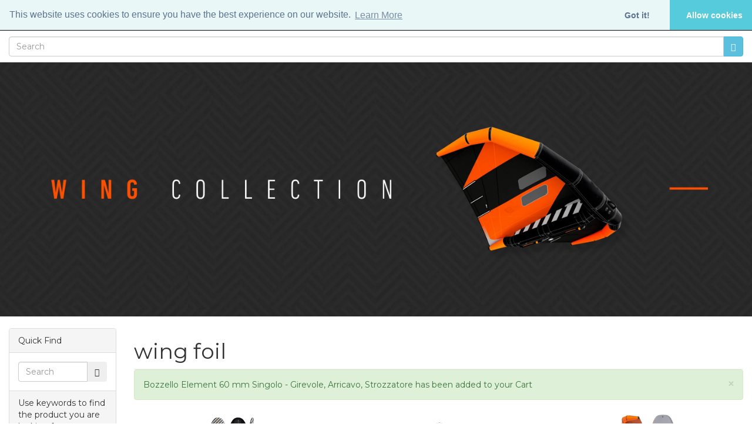

--- FILE ---
content_type: text/html
request_url: http://www.nautics.it/shop/index.php?cPath=77&osCsid=650795g24h3k1gp3bc8c3bhv05
body_size: 19257
content:



<!DOCTYPE html>
<html dir="ltr" lang="en">
<head>
<meta charset="utf-8">
<meta http-equiv="X-UA-Compatible" content="IE=edge">
 <meta name="viewport" content="width=device-width, initial-scale=1">
<title>wing foil, Sailboard.it</title>
<base href="https://www.nautics.it/shop/">

<link href="ext/bootstrap/css/bootstrap.min.css" rel="stylesheet">
<link href="custom.css" rel="stylesheet">
<link href="user.css" rel="stylesheet">

<!--[if lt IE 9]>
   <script src="ext/js/html5shiv.js"></script>
   <script src="ext/js/respond.min.js"></script>
   <script src="ext/js/excanvas.min.js"></script>
<![endif]-->
 
<script src="ext/jquery/jquery-1.11.1.min.js"></script>

<!-- font awesome -->
<link href="//maxcdn.bootstrapcdn.com/font-awesome/4.2.0/css/font-awesome.min.css" rel="stylesheet">
<link href="https://fonts.googleapis.com/css?family=Montserrat" rel="stylesheet">
<link rel="canonical" href="https://www.nautics.it/shop/index.php?cPath=77" />

<noscript><div class="no-script"><div class="no-script-inner"><p><strong>JavaScript seems to be disabled in your browser.</strong></p><p>You must have JavaScript enabled in your browser to utilize the functionality of this website. <a href=&quot;http://www.enable-javascript.com/&quot; target=&quot;_blank&quot; rel=&quot;nofollow&quot;>Click here for instructions on enabling javascript in your browser</a>.</div></div></noscript>
<style>.no-script { border: 1px solid #ddd; border-width: 0 0 1px; background: #ffff90; font: 14px verdana; line-height: 2; text-align: center; color: #2f2f2f; } .no-script .no-script-inner { margin: 0 auto; padding: 5px; } .no-script p { margin: 0; }</style></head>
<body>

  <nav class="navbar navbar-inverse navbar-no-corners navbar-no-margin" role="navigation"> 
						
  <div class="container-fluid">
    <div class="navbar-header"><a href="http://www.nautics.it/shop/index.php"><img src="http://www.nautics.it/shop/images/store_logo3.png" alt=""></a>
      <button type="button" class="navbar-toggle" data-toggle="collapse" data-target="#bs-navbar-collapse-1">
        <span class="sr-only">Toggle Navigation</span>
        <span class="icon-bar"></span>
        <span class="icon-bar"></span>
        <span class="icon-bar"></span>
      </button>
    </div>
    <div class="collapse navbar-collapse" id="bs-navbar-collapse-1">
      <div class="container-fluid">
        <ul class="nav navbar-nav">
          <li><a class="store-brand" href="https://www.nautics.it/shop/index.php?osCsid=650795g24h3k1gp3bc8c3bhv05"><i class="glyphicon glyphicon-home"></i><span class="hidden-sm"> Home</span></a></li>          <li><a href="https://www.nautics.it/shop/products_new.php?osCsid=650795g24h3k1gp3bc8c3bhv05"><i class="glyphicon glyphicon-certificate"></i><span class="hidden-sm">  New Products</span></a></li>          <li><a href="https://www.nautics.it/shop/specials.php?osCsid=650795g24h3k1gp3bc8c3bhv05"><i class="glyphicon glyphicon-fire"></i><span class="hidden-sm"> Special Offers</span></a></li>          
          <li class="dropdown">
            <a class="dropdown-toggle" data-toggle="dropdown" href="#">Categorie</a>
            <ul class="dropdown-menu">
   <li><a href="http://www.nautics.it/shop/index.php?cPath=47">Vela</a></li>
   <li><a href="http://www.nautics.it/shop/index.php?cPath=26">Windsurf</a></li>
   <li><a href="http://www.nautics.it/shop/index.php?cPath=36">Paddle Surf</a></li>
   <li><a href="http://www.nautics.it/shop/index.php?cPath=40">Mute</a></li>
   <li><a href="http://www.nautics.it/shop/index.php?cPath=77">Wingfoil</a></li>
            </ul>
        </li> </ul>
        <ul class="nav navbar-nav navbar-right">
          <li class="dropdown">
            <a class="dropdown-toggle" data-toggle="dropdown" href="#"><i class="glyphicon glyphicon-cog"></i><span class="hidden-sm"> Site Settings</span> <span class="caret"></span></a>
            <ul class="dropdown-menu">
              <li class="text-center text-muted bg-primary"><abbr title="Selected Language">L:</abbr> English <abbr title="Selected Currency">C:</abbr> USD</li>
              <li class="divider"></li><li><a href="https://www.nautics.it/shop/index.php?cPath=77&amp;language=en&amp;osCsid=650795g24h3k1gp3bc8c3bhv05"><img src="includes/languages/english/images/icon.gif" alt="English" title="English" width="24" height="15" class="img-responsive" /></a></li><li><a href="https://www.nautics.it/shop/index.php?cPath=77&amp;language=it&amp;osCsid=650795g24h3k1gp3bc8c3bhv05"><img src="includes/languages/italian/images/icon.gif" alt="italian" title="italian" width="24" height="15" class="img-responsive" /></a></li><li class="divider"></li><li><a href="https://www.nautics.it/shop/index.php?cPath=77&amp;currency=USD&amp;osCsid=650795g24h3k1gp3bc8c3bhv05">U.S. Dollar</a></li><li><a href="https://www.nautics.it/shop/index.php?cPath=77&amp;currency=EUR&amp;osCsid=650795g24h3k1gp3bc8c3bhv05">Euro</a></li>            </ul>
          </li>
          <li class="dropdown">
            <a class="dropdown-toggle" data-toggle="dropdown" href="#"><i class="glyphicon glyphicon-user"></i><span class="hidden-sm"> My Account</span> <span class="caret"></span></a>
            <ul class="dropdown-menu">
              <li><a href="https://www.nautics.it/shop/login.php?osCsid=650795g24h3k1gp3bc8c3bhv05"><i class="glyphicon glyphicon-log-in"></i> Log In</a><li><a href="https://www.nautics.it/shop/create_account.php?osCsid=650795g24h3k1gp3bc8c3bhv05"><i class="glyphicon glyphicon-pencil"></i> Register</a>              <li class="divider"></li>
              <li><a href="https://www.nautics.it/shop/account.php?osCsid=650795g24h3k1gp3bc8c3bhv05">My Account</a></li>
              <li><a href="https://www.nautics.it/shop/account_history.php?osCsid=650795g24h3k1gp3bc8c3bhv05">My Orders</a></li>
              <li><a href="https://www.nautics.it/shop/address_book.php?osCsid=650795g24h3k1gp3bc8c3bhv05">My Address Book</a></li>
              <li><a href="https://www.nautics.it/shop/account_password.php?osCsid=650795g24h3k1gp3bc8c3bhv05">My Password</a></li>
            </ul>
          </li>
                      <li class="dropdown">
              <a class="dropdown-toggle" data-toggle="dropdown" href="#"><i class="glyphicon glyphicon-shopping-cart"></i> 61 item(s) <span class="caret"></span></a>
              <ul class="dropdown-menu">
                <li><a href="https://www.nautics.it/shop/shopping_cart.php?osCsid=650795g24h3k1gp3bc8c3bhv05">61 item(s), $11,004.81</a></li>
                <li class="divider"></li><li><a href="https://www.nautics.it/shop/shopping_cart.php?osCsid=650795g24h3k1gp3bc8c3bhv05">View Cart</a></li>              </ul>
            </li>
            <li><a href="https://www.nautics.it/shop/checkout_shipping.php?osCsid=650795g24h3k1gp3bc8c3bhv05"><i class="glyphicon glyphicon-chevron-right"></i> Checkout</a></li>        </ul>
      </div>
    </div>
  </div>
</nav>
  
  <div id="bodyWrapper" class="container-fluid">
    <div class="row">

      
<div class="modular-header">
  <div class="col-sm-12">
  <div class="searchbox-margin"><form name="quick_find" action="https://www.nautics.it/shop/advanced_search_result.php" method="get" class="form-horizontal">  <div class="input-group"><input type="text" name="keywords" required placeholder="Search" class="form-control" /><span class="input-group-btn"><button type="submit" class="btn btn-info"><i class="glyphicon glyphicon-search"></i></button></span>  </div></div><input type="hidden" name="osCsid" value="650795g24h3k1gp3bc8c3bhv05" /></form></div>

</div>

<div id="index_banner">
  <img src="https://cdn.shopify.com/s/files/1/0703/7819/3160/files/Banner-Header-sito-Y30-Wing_0e2f4e0e-067a-4b0b-b354-b25ed4d90bfa.jpg?v=1735638930" style="width: 100% ; margin-bottom: 20px;"></div>
<div class="clearfix"></div>

<div class="body-sans-header clearfix">


      
       
      </div>

      <div id="bodyContent" class="col-md-10 col-md-push-2">

<div class="page-header">

<h1>wing foil</h1>
</div>

  <div class="alert alert-success alert-dismissible">
	<button type="button" class="close" data-dismiss="alert">&times;</button>
Bozzello Element 60 mm Singolo - Girevole, Arricavo, Strozzatore has been added to your Cart  </div>

<div class="contentContainer">
  <div class="contentText">
    <div class="row">
    
<div class="col-xs-6 col-sm-4">  <div class="text-center">    <a href="https://www.nautics.it/shop/index.php?cPath=77_81&amp;osCsid=650795g24h3k1gp3bc8c3bhv05"><img src="images/30BELUGLTD-1.jpg" alt="board" title="board" width="100" height="57" class="img-responsive" /></a>    <div class="caption text-center">      <h5><a href="https://www.nautics.it/shop/index.php?cPath=77_81&amp;osCsid=650795g24h3k1gp3bc8c3bhv05">board</a></h5>    </div>  </div></div><div class="col-xs-6 col-sm-4">  <div class="text-center">    <a href="https://www.nautics.it/shop/index.php?cPath=77_82&amp;osCsid=650795g24h3k1gp3bc8c3bhv05"><img src="images/29EWGOLAUA-RRD-Evo-Wing-Gold-1.png" alt="wing sails" title="wing sails" width="100" height="57" class="img-responsive" /></a>    <div class="caption text-center">      <h5><a href="https://www.nautics.it/shop/index.php?cPath=77_82&amp;osCsid=650795g24h3k1gp3bc8c3bhv05">wing sails</a></h5>    </div>  </div></div><div class="col-xs-6 col-sm-4">  <div class="text-center">    <a href="https://www.nautics.it/shop/index.php?cPath=77_83&amp;osCsid=650795g24h3k1gp3bc8c3bhv05"><img src="images/Screenshot 2025-02-01 150138.png" alt="wingfoil package" title="wingfoil package" width="100" height="57" class="img-responsive" /></a>    <div class="caption text-center">      <h5><a href="https://www.nautics.it/shop/index.php?cPath=77_83&amp;osCsid=650795g24h3k1gp3bc8c3bhv05">wingfoil package</a></h5>    </div>  </div></div><div class="col-xs-6 col-sm-4">  <div class="text-center">    <a href="https://www.nautics.it/shop/index.php?cPath=77_80&amp;osCsid=650795g24h3k1gp3bc8c3bhv05"><img src="images/Screenshot 2025-02-01 125514.png" alt="hydrofoil set" title="hydrofoil set" width="100" height="57" class="img-responsive" /></a>    <div class="caption text-center">      <h5><a href="https://www.nautics.it/shop/index.php?cPath=77_80&amp;osCsid=650795g24h3k1gp3bc8c3bhv05">hydrofoil set</a></h5>    </div>  </div></div>      </div>

    <br />


  </div>
</div>


      </div> <!-- bodyContent //-->


      <div id="columnLeft" class="col-md-2  col-md-pull-10">
        <div class="panel panel-default">
  <div class="panel-heading">Quick Find</div>
  <div class="panel-body text-center">    <form name="quick_find" action="https://www.nautics.it/shop/advanced_search_result.php" method="get">    <div class="input-group">    <input type="text" name="keywords" required placeholder="Search" class="form-control" />      <span class="input-group-btn"><button type="submit" class="btn btn-search"><i class="glyphicon glyphicon-search"></i></button></span>    </div><input type="hidden" name="search_in_description" value="0" /><input type="hidden" name="osCsid" value="650795g24h3k1gp3bc8c3bhv05" />    </form></div>
  <div class="panel-footer">Use keywords to find the product you are looking for.<br /><a href="https://www.nautics.it/shop/advanced_search.php?osCsid=650795g24h3k1gp3bc8c3bhv05"><strong>Advanced Search</strong></a></div>
</div>

<div class="panel panel-default">
<div class="panel-heading">Categories</div>
<div class="panel-body"><ul class="nav nav-pills nav-stacked"><li><a href="https://www.nautics.it/shop/index.php?cPath=47&amp;osCsid=650795g24h3k1gp3bc8c3bhv05">Sailing</a></li><li><a href="https://www.nautics.it/shop/index.php?cPath=77&amp;osCsid=650795g24h3k1gp3bc8c3bhv05"><strong>wing foil</strong></a><ul class="nav nav-pills nav-stacked"><li><a href="https://www.nautics.it/shop/index.php?cPath=77_81&amp;osCsid=650795g24h3k1gp3bc8c3bhv05">&nbsp;&nbsp;board</a></li><li><a href="https://www.nautics.it/shop/index.php?cPath=77_82&amp;osCsid=650795g24h3k1gp3bc8c3bhv05">&nbsp;&nbsp;wing sails</a></li><li><a href="https://www.nautics.it/shop/index.php?cPath=77_83&amp;osCsid=650795g24h3k1gp3bc8c3bhv05">&nbsp;&nbsp;wingfoil package</a></li><li><a href="https://www.nautics.it/shop/index.php?cPath=77_80&amp;osCsid=650795g24h3k1gp3bc8c3bhv05">&nbsp;&nbsp;hydrofoil set</a></li></ul></li></ul></div>
</div>

<div class="panel panel-default">
  <div class="panel-heading">Manufacturers</div>
  <div class="panel-body"><form name="manufacturers" action="https://www.nautics.it/shop/index.php" method="get"><select name="manufacturers_id" onchange="this.form.submit();" size="1" style="width: 100%" class="form-control"><option value="" selected="selected">Please Select</option><option value="40">antal</option><option value="41">Blue Performanc..</option><option value="16">Challenger</option><option value="21">Dakine</option><option value="24">gaastra</option><option value="31">gill</option><option value="37">Gleinstein</option><option value="28">gottifredi maff..</option><option value="29">Harken</option><option value="39">Lewmar</option><option value="17">LoftSails</option><option value="43">Lopolight</option><option value="27">Magic Marine</option><option value="20">maresia</option><option value="15">Neilpryde</option><option value="42">neofend</option><option value="14">North Sails</option><option value="33">novenove</option><option value="19">oakley</option><option value="26">patlove</option><option value="22">prolimits</option><option value="18">quicksilver</option><option value="34">Ronstan</option><option value="12">rrd</option><option value="11">Sailboard</option><option value="38">Selden</option><option value="13">Simmer</option><option value="30">Spinlock</option><option value="36">starboard</option><option value="25">tabou</option><option value="44">TYLASKA</option><option value="23">vandal</option><option value="32">Wichard</option><option value="35">windsurfer</option></select><input type="hidden" name="osCsid" value="650795g24h3k1gp3bc8c3bhv05" /></form></div>
</div>

<div class="panel panel-default">
  <div class="panel-heading">We Accept</div>
  <div class="panel-body text-center"><img src="images/card_acceptance/paypal_horizontal_large.png" alt="" width="130" height="40" class="img-responsive" /><img src="images/card_acceptance/visa.png" alt="" width="65" height="40" class="img-responsive" /><img src="images/card_acceptance/mastercard_transparent.png" alt="" width="65" height="40" class="img-responsive" /><img src="images/card_acceptance/american_express.png" alt="" width="65" height="40" class="img-responsive" /><img src="images/card_acceptance/maestro_transparent.png" alt="" width="65" height="41" class="img-responsive" /></div>
</div>
      </div>


    </div> <!-- row -->

  </div> <!-- bodyWrapper //-->

  
</div>

<footer>
  <div class="footer">
    <div class="container-fluid">
      <div class="row">
        <div class="col-sm-3">
  <div class="footerbox contact">
    <h2>How To Contact Us</h2>
    <address>
      <strong>Sailboard.it</strong><br>
      Via Namibia N°1<br />
07026-Olbia<br />
Sardegna<br />
Italia<br>
      </address>
    <ul class="list-unstyled">
      <li><a class="btn btn-success btn-sm btn-block" role="button" href="https://www.nautics.it/shop/contact_us.php?osCsid=650795g24h3k1gp3bc8c3bhv05"><i class="glyphicon glyphicon-send"></i> Contact Us</a></li>
    </ul>
  </div>
</div>

<div class="col-sm-3">
  <div class="footerbox account">
    <h2>Customer Services</h2>
    <ul class="list-unstyled">
      <li><a href="https://www.nautics.it/shop/create_account.php?osCsid=650795g24h3k1gp3bc8c3bhv05">Create Account</a></li><li><br><a class="btn btn-success btn-sm btn-block" role="button" href="https://www.nautics.it/shop/login.php?osCsid=650795g24h3k1gp3bc8c3bhv05"><i class="glyphicon glyphicon-log-in"></i> Existing Customer? Log In</a></li>    </ul>
  </div>
</div>

<div class="col-sm-2">
  <div class="footerbox information">
    <h2>Information</h2>
    <ul class="list-unstyled">
      <li><a href="https://www.nautics.it/shop/shipping.php?osCsid=650795g24h3k1gp3bc8c3bhv05">Shipping & Returns</a></li>
      <li><a href="https://www.nautics.it/shop/privacy.php?osCsid=650795g24h3k1gp3bc8c3bhv05">Privacy & Cookie Policy</a></li>
      <li><a href="https://www.nautics.it/shop/conditions.php?osCsid=650795g24h3k1gp3bc8c3bhv05">Terms & Conditions</a></li>
      <li><a href="https://www.nautics.it/shop/contact_us.php?osCsid=650795g24h3k1gp3bc8c3bhv05">Contact Us</a></li>
  </div>
</div>

<div class="col-sm-4">
  <div class="footerbox generic-text">
    <h2>About Us</h2>
    <p>All the products that you can see on the site are available ready for delivery in our warehouses of Olbia. However, you can request quotes for the products of the brands not included in this site.</p>  </div>
</div>
      </div>
    </div>
  </div>
  <div class="footer-extra">
    <div class="container-fluid">
      <div class="row">
        <div class="col-sm-12 text-center-xs">
  Copyright &copy; 2026 <a href="https://www.nautics.it/shop/index.php?osCsid=650795g24h3k1gp3bc8c3bhv05">Sailboard.it</a> Powered by <a href="http://www.oscommerce.com" target="_blank">osCommerce</a></div>
      </div>
    </div>
  </div>
  

</footer>


<script src="ext/bootstrap/js/bootstrap.min.js"></script>
<script>
<!--
$(window).load(function() {
var maxHeight = 0;
$(".equal-height").each(function() {
if ($(this).height() > maxHeight) {
maxHeight = $(this).height();
}
});
$(".equal-height").height(maxHeight);
});
//-->
</script>
<script src="ext/jquery/cookie.js"></script>

<script>$(function() {var cc = $.cookie('list_grid');if (cc == 'list') {$('#products .item').removeClass('grid-group-item').addClass('list-group-item');}else {$('#products .item').removeClass('list-group-item').addClass('grid-group-item');}$(document).ready(function() {$('#list').click(function(event){event.preventDefault();$('#products .item').addClass('list-group-item').removeClass('grid-group-item');$.cookie('list_grid', 'list');});$('#grid').click(function(event){event.preventDefault();$('#products .item').removeClass('list-group-item').addClass('grid-group-item');$.cookie('list_grid', 'grid');});});});</script>

<link rel="stylesheet" type="text/css" href="//cdnjs.cloudflare.com/ajax/libs/cookieconsent2/3.0.3/cookieconsent.min.css" />

<script src="//cdnjs.cloudflare.com/ajax/libs/cookieconsent2/3.0.3/cookieconsent.min.js"></script>

<script> 
window.addEventListener("load", function(){
window.cookieconsent.initialise({
  "palette": {
    "popup": {
      "background": "#eaf7f7",
      "text":  "#5c7291"
    },
    "button": {
      "background": "#56cbdb",
      "text": "#ffffff"
    }
  },
  "theme": "edgeless",
  "position": "top",
  "type": "opt-in",
  "content": {
    "message": "This website uses cookies to ensure you have the best experience on our website." ,
    "dismiss": "Got it!" ,
    "deny": "Refuse Cookies" ,
    "link": "Learn More" ,
    "href": "http://www.nautics.it/shop/privacy.php",
  }
})});
</script>

</body>
</html>

--- FILE ---
content_type: text/css
request_url: https://www.nautics.it/shop/user.css
body_size: -35
content:
/* user.css ----------------------------------------------------------------- */

